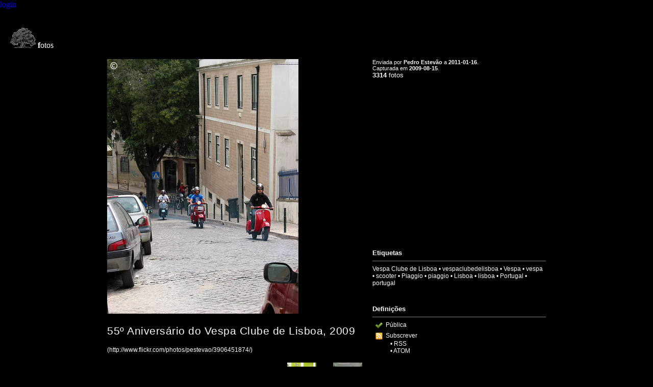

--- FILE ---
content_type: text/html; charset=ISO-8859-1
request_url: https://soeirinho.com/fotos/pestevao/1700/
body_size: 3044
content:
<html>
	<head>
		<meta property="fb:app_id" content="194489723913477" />
		<meta name="google-site-verification" content="qn6RRSCHAqWjAup7RxbgZEbQsQUOHeGcql-YUIraLDY" />

		<meta http-equiv="Content-Type" content="text/html; charset=iso-8859-1" />
		<meta http-equiv="X-UA-Compatible" content="IE=Edge" />

		<meta http-equiv="imagetoolbar" content="no" />
		<meta name="title" content="55º Aniversário do Vespa Clube de Lisboa, 2009 por Pedro Estevão" />
		<meta name="description" content="(http://www.flickr.com/photos/pestevao/3906451874/)" />
		<meta name="keywords" content="Vespa Clube de Lisboa, vespaclubedelisboa, Vespa, vespa, scooter, Piaggio, piaggio, Lisboa, lisboa, Portugal, portugal" />
		<meta name="medium" content="image" />

		<meta property="og:title" content="55º Aniversário do Vespa Clube de Lisboa, 2009 por Pedro Estevão" />
		<meta property="og:url" content="http://soeirinho.com/fotos/pestevao/1700/" />
		<meta property="og:type" content="article" />
		<meta property="og:description" content="(http://www.flickr.com/photos/pestevao/3906451874/)" />
		<meta property="og:image" content="http://i3.soeirinho.com/2011/01/16/e083d0ff5f54091f372bcc3b2109fdd8/1/sm.jpg" />
		<meta property="og:site_name" content="Soeirinho.com" />

		<link rel="image_src" href="https://i2.soeirinho.com/2011/01/16/e083d0ff5f54091f372bcc3b2109fdd8/1/sm.jpg" />
		<link rel="alternate" type="application/atom+xml" title="Pedro Estevão Atom feed" href="https://soeirinho.com/fotos/pestevao/atom/" />
		<link rel="alternate" type="application/rss+xml" title="Pedro Estevão RSS feed" href="https://soeirinho.com/fotos/pestevao/rss/" />

		<title>55º Aniversário do Vespa Clube de Lisboa, 2009 por Pedro Estevão | Soeirinho.com</title>

		<link href="/css/main.css" rel="stylesheet" type="text/css" />
		<link href="/fotos/css/fotos.css" rel="stylesheet" type="text/css" />
		<script src="/js/jquery.min.js" type="53bdc11b012e61c7847888ed-text/javascript" charset="iso8859-1"></script>
		<script type="53bdc11b012e61c7847888ed-text/javascript" charset="iso8859-1">
		// <![CDATA[
		$(document).ready(function() {
			$.get('/fotos/pestevao/ajax/list/foto/1700/FOTOS/5/1665/', function(data) {
				$('.listagem-fotos').html(data);
			});
			$(".listagem-fotos").bind('mousedown', function () {
				if ( $(".listagem-fotos td.anterior").one('ready mouseup', function () {
					$.get('/fotos/pestevao/ajax/list/foto/1700/FOTOS/5/'+$(".listagem-fotos td.anterior").attr('href')+'/', function(data) {
						$('.listagem-fotos').html(data);
					});
				}));
				if ( $(".listagem-fotos td.seguinte").one('ready mouseup', function () {
					$.get('/fotos/pestevao/ajax/list/foto/1700/FOTOS/5/'+$(".listagem-fotos td.seguinte").attr('href')+'/', function(data) {
						$('.listagem-fotos').html(data);
					});
				}));
			});
		});
		// ]]>
		</script>

		<script src="https://apis.google.com/js/plusone.js" type="53bdc11b012e61c7847888ed-text/javascript"></script>
		<script src="//www.google.com/recaptcha/api.js?render=6LeiLQAdAAAAAL-0yCHt3151XR9qTxwZKDzbMFSl" type="53bdc11b012e61c7847888ed-text/javascript"></script>
		<script async src="//www.googletagmanager.com/gtag/js?id=G-D3FEV94STH" type="53bdc11b012e61c7847888ed-text/javascript"></script>
		<script type="53bdc11b012e61c7847888ed-text/javascript">
			window.dataLayer = window.dataLayer || [];
			function gtag(){dataLayer.push(arguments);}
			gtag('js', new Date());
			gtag('config', 'G-D3FEV94STH');
		</script>

	</head>
	<body>
		<a href="/" target="_top">login</a>
		<br />
		<br />
		<br />
		&nbsp;&nbsp;&nbsp;&nbsp;&nbsp;<img src="/fotos/i/logo.png" valign="absmiddle" border="0"> <font color="white"><b>f</b>otos</font>
		<br />
		<br />

		<table width="860" border="0" align="center" cellpadding="0" cellspacing="0">
			<tr>
				<td width="510" valign="top">
					<div id="foto-imagem">
						<img src="//i1.soeirinho.com/2011/01/16/e083d0ff5f54091f372bcc3b2109fdd8/1/md.jpg" border="0" />
					</div>
					<div id="foto-titulo">
						<span class="titulo foto">
							55º Aniversário do Vespa Clube de Lisboa, 2009
						</span>
					</div>
					<div id="foto-legenda">
						<span class="legenda">
							(http://www.flickr.com/photos/pestevao/3906451874/)
						</span>
					</div>
					<br />
					<table cellspacing="0" cellpadding="0" width="505">
						<tr>
							<td>
								<table cellspacing="0" cellpadding="0">
									<tr>
										<td>
											<iframe src="https://www.facebook.com/plugins/like.php?href=http%3A%2F%2Fsoeirinho.com%2Ffotos%2Fpestevao%2F1700%2F&amp;send=true&amp;layout=button_count&amp;show_faces=false&amp;width=450&amp;action=like&amp;colorscheme=light&amp;height=21" scrolling="no" frameborder="0" style="border:none; overflow:hidden; width:251px; height:21px;" allowTransparency="true"></iframe>
										</td>
									</tr>
									<tr>
										<td height="5"></td>
									</tr>
									<tr>
										<td>
											<div class="g-plusone" data-size="medium" data-count="true" href="http%3A%2F%2Fsoeirinho.com%2Ffotos%2Fpestevao%2F1700%2F"></div>
										</td>
									</tr>
									<tr>
										<td height="5"></td>
									</tr>
									<tr>
										<td>
											<a href="https://twitter.com/share" class="twitter-share-button" data-url="http://soeirinho.com/fotos/pestevao/1700/" data-text="55º Aniversário do Vespa Clube de Lisboa, 2009 por Pedro Estevão" data-count="horizontal">Tweet</a>
											<script type="53bdc11b012e61c7847888ed-text/javascript" src="https://platform.twitter.com/widgets.js"></script>
										</td>
									</tr>						
								</table>
							</td>
							<td>
								<table width="155" cellspacing="0" cellpadding="0" align="right">
									<tr>
										<td align="center">
											<a href="/fotos/pestevao/1699/" target="_top"><img src="//i2.soeirinho.com/2011/01/16/0db3291dea51dc9e004df59196077e2d/1/sq.jpg" width="57" border="0" alt="55º Aniversário do Vespa Clube de Lisboa, 2009" title="55º Aniversário do Vespa Clube de Lisboa, 2009" /></a>
											<br />
											<a href="/fotos/pestevao/1699/" class="pagina" target="_top">««« Anterior</a>
										</td>
										<td width="25"></td>
										<td align="center">
											<a href="/fotos/pestevao/1701/" target="_top"><img src="//i2.soeirinho.com/2011/01/16/c0affbe20d2d218676b7e095457dce08/1/sq.jpg" width="57" border="0" alt="Itália, non sense" title="Itália, non sense" /></a>
											<br />
											<a href="/fotos/pestevao/1701/" class="pagina" target="_top">Seguinte »»»</a>
										</td>
									</tr>
								</table>
							</td>
						</tr>
					</table>
					<br />
				</td>
				<td width="10"><img src="/i/px.gif" width="10" height="1" border="0" /></td>
				<td width="340" valign="top">
					<div id="foto-datas">
						Enviada por <a href="/fotos/pestevao/" target="_top" alt="ver as fotos de Pedro Estevão" title="ver as fotos de Pedro Estevão"><span class="bold">Pedro Estevão</span></a> a <a href="/fotos/pestevao/arquivo/envio/2011/01/16/" target="_top"><span class="bold">2011-01-16</span></a>.
						<br />
						Capturada em <a href="/fotos/pestevao/arquivo/captura/2009/08/15/" target="_top"><span class="bold">2009-08-15</span></a>.
					</div>
					<br />
					<span class="txt_f9_px13"><span class="bold">3314</span> fotos</span>
					<br />
					<!--<br />
					<div class="listagem-fotos"></div>-->
					<br />
					<div align="center">
						<script type="53bdc11b012e61c7847888ed-text/javascript"><!--
google_ad_client = "ca-pub-1999059001774958";
google_ad_slot = "1743851441";
google_ad_width = 336;
google_ad_height = 280;
//-->
</script>
<script type="53bdc11b012e61c7847888ed-text/javascript" src="https://pagead2.googlesyndication.com/pagead/show_ads.js">
</script>
					</div>
					<br />
					<br />
					<span class="txt_f9_px13 bold">
						Etiquetas
					</span>
					<hr style="background-color: #808080;" />
					<div id="foto-etiquetas">
						<span class="etiquetas" style="width: 340px;"><a href ="/fotos/pestevao/pesquisa/etiquetas/Vespa+Clube+de+Lisboa/">Vespa Clube de Lisboa</a> &#8226; <a href ="/fotos/pestevao/pesquisa/etiquetas/vespaclubedelisboa/">vespaclubedelisboa</a> &#8226; <a href ="/fotos/pestevao/pesquisa/etiquetas/Vespa/">Vespa</a> &#8226; <a href ="/fotos/pestevao/pesquisa/etiquetas/vespa/">vespa</a> &#8226; <a href ="/fotos/pestevao/pesquisa/etiquetas/scooter/">scooter</a> &#8226; <a href ="/fotos/pestevao/pesquisa/etiquetas/Piaggio/">Piaggio</a> &#8226; <a href ="/fotos/pestevao/pesquisa/etiquetas/piaggio/">piaggio</a> &#8226; <a href ="/fotos/pestevao/pesquisa/etiquetas/Lisboa/">Lisboa</a> &#8226; <a href ="/fotos/pestevao/pesquisa/etiquetas/lisboa/">lisboa</a> &#8226; <a href ="/fotos/pestevao/pesquisa/etiquetas/Portugal/">Portugal</a> &#8226; <a href ="/fotos/pestevao/pesquisa/etiquetas/portugal/">portugal</a></span>
					</div>
					<br />
					<br />
					<span class="txt_f9_px13 bold">
						Definições
					</span>
					<hr style="background-color: #808080;" />
					<div id="foto-definicoes">
						<span class="txt_f9_px12">
							<span id="ico-public"></span>Pública
							<div class="sp05h"></div>
							<span id="ico-rss"></span>Subscrever
							<table width="97%" cellspacing="0" cellpadding="0" align="rigth">
								<tr>
									<td width="35"></td>
									<td class="txt_f9_px12">
										&#8226; <a href="/fotos/pestevao/rss/" class="txt_f9_px12" target="_blank">RSS</a>
									</td>
								</tr>
								<tr>
									<td width="35"></td>
									<td class="txt_f9_px12">
										&#8226; <a href="/fotos/pestevao/atom/" class="txt_f9_px12" target="_blank">ATOM</a>
									</td>
								</tr>
							</table>
							<div class="sp05h"></div>
							<!--bla bla bla-->
						</span>
					</div>
				</td>
			</tr>
		</table>
		<script language="javascript" src="/fotos/js/estatisticas.js.v2" type="53bdc11b012e61c7847888ed-text/javascript"></script>
		<br />
		<script type="53bdc11b012e61c7847888ed-text/javascript">
			var _paq = _paq || [];
			_paq.push(["setDocumentTitle", document.domain + "/" + document.title]);
			_paq.push(["setCookieDomain", "*.soeirinho.com"]);
			_paq.push(['trackPageView']);
			_paq.push(['enableLinkTracking']);
			(function() {
				var u="//analytics.soeirinho.com/";
				_paq.push(['setTrackerUrl', u+'piwik.php']);
				_paq.push(['setSiteId', 2]);
				var d=document, g=d.createElement('script'), s=d.getElementsByTagName('script')[0];
				g.type='text/javascript'; g.async=true; g.defer=true; g.src=u+'piwik.js'; s.parentNode.insertBefore(g,s);
			})();
		</script>
		<noscript><img src="//analytics.soeirinho.com/piwik.php?idsite=2" style="border:0;" alt="" /></noscript>
	<script src="/cdn-cgi/scripts/7d0fa10a/cloudflare-static/rocket-loader.min.js" data-cf-settings="53bdc11b012e61c7847888ed-|49" defer></script><script defer src="https://static.cloudflareinsights.com/beacon.min.js/vcd15cbe7772f49c399c6a5babf22c1241717689176015" integrity="sha512-ZpsOmlRQV6y907TI0dKBHq9Md29nnaEIPlkf84rnaERnq6zvWvPUqr2ft8M1aS28oN72PdrCzSjY4U6VaAw1EQ==" data-cf-beacon='{"version":"2024.11.0","token":"eb31026d19c54192ac54b4039dad1b75","r":1,"server_timing":{"name":{"cfCacheStatus":true,"cfEdge":true,"cfExtPri":true,"cfL4":true,"cfOrigin":true,"cfSpeedBrain":true},"location_startswith":null}}' crossorigin="anonymous"></script>
</body>
</html>

--- FILE ---
content_type: text/html; charset=utf-8
request_url: https://accounts.google.com/o/oauth2/postmessageRelay?parent=https%3A%2F%2Fsoeirinho.com&jsh=m%3B%2F_%2Fscs%2Fabc-static%2F_%2Fjs%2Fk%3Dgapi.lb.en.2kN9-TZiXrM.O%2Fd%3D1%2Frs%3DAHpOoo_B4hu0FeWRuWHfxnZ3V0WubwN7Qw%2Fm%3D__features__
body_size: 163
content:
<!DOCTYPE html><html><head><title></title><meta http-equiv="content-type" content="text/html; charset=utf-8"><meta http-equiv="X-UA-Compatible" content="IE=edge"><meta name="viewport" content="width=device-width, initial-scale=1, minimum-scale=1, maximum-scale=1, user-scalable=0"><script src='https://ssl.gstatic.com/accounts/o/2580342461-postmessagerelay.js' nonce="Ab7kQpQ878hYEz5PHB9VSw"></script></head><body><script type="text/javascript" src="https://apis.google.com/js/rpc:shindig_random.js?onload=init" nonce="Ab7kQpQ878hYEz5PHB9VSw"></script></body></html>

--- FILE ---
content_type: text/html; charset=utf-8
request_url: https://www.google.com/recaptcha/api2/anchor?ar=1&k=6LeiLQAdAAAAAL-0yCHt3151XR9qTxwZKDzbMFSl&co=aHR0cHM6Ly9zb2VpcmluaG8uY29tOjQ0Mw..&hl=en&v=PoyoqOPhxBO7pBk68S4YbpHZ&size=invisible&anchor-ms=20000&execute-ms=30000&cb=es00qh734n4b
body_size: 48687
content:
<!DOCTYPE HTML><html dir="ltr" lang="en"><head><meta http-equiv="Content-Type" content="text/html; charset=UTF-8">
<meta http-equiv="X-UA-Compatible" content="IE=edge">
<title>reCAPTCHA</title>
<style type="text/css">
/* cyrillic-ext */
@font-face {
  font-family: 'Roboto';
  font-style: normal;
  font-weight: 400;
  font-stretch: 100%;
  src: url(//fonts.gstatic.com/s/roboto/v48/KFO7CnqEu92Fr1ME7kSn66aGLdTylUAMa3GUBHMdazTgWw.woff2) format('woff2');
  unicode-range: U+0460-052F, U+1C80-1C8A, U+20B4, U+2DE0-2DFF, U+A640-A69F, U+FE2E-FE2F;
}
/* cyrillic */
@font-face {
  font-family: 'Roboto';
  font-style: normal;
  font-weight: 400;
  font-stretch: 100%;
  src: url(//fonts.gstatic.com/s/roboto/v48/KFO7CnqEu92Fr1ME7kSn66aGLdTylUAMa3iUBHMdazTgWw.woff2) format('woff2');
  unicode-range: U+0301, U+0400-045F, U+0490-0491, U+04B0-04B1, U+2116;
}
/* greek-ext */
@font-face {
  font-family: 'Roboto';
  font-style: normal;
  font-weight: 400;
  font-stretch: 100%;
  src: url(//fonts.gstatic.com/s/roboto/v48/KFO7CnqEu92Fr1ME7kSn66aGLdTylUAMa3CUBHMdazTgWw.woff2) format('woff2');
  unicode-range: U+1F00-1FFF;
}
/* greek */
@font-face {
  font-family: 'Roboto';
  font-style: normal;
  font-weight: 400;
  font-stretch: 100%;
  src: url(//fonts.gstatic.com/s/roboto/v48/KFO7CnqEu92Fr1ME7kSn66aGLdTylUAMa3-UBHMdazTgWw.woff2) format('woff2');
  unicode-range: U+0370-0377, U+037A-037F, U+0384-038A, U+038C, U+038E-03A1, U+03A3-03FF;
}
/* math */
@font-face {
  font-family: 'Roboto';
  font-style: normal;
  font-weight: 400;
  font-stretch: 100%;
  src: url(//fonts.gstatic.com/s/roboto/v48/KFO7CnqEu92Fr1ME7kSn66aGLdTylUAMawCUBHMdazTgWw.woff2) format('woff2');
  unicode-range: U+0302-0303, U+0305, U+0307-0308, U+0310, U+0312, U+0315, U+031A, U+0326-0327, U+032C, U+032F-0330, U+0332-0333, U+0338, U+033A, U+0346, U+034D, U+0391-03A1, U+03A3-03A9, U+03B1-03C9, U+03D1, U+03D5-03D6, U+03F0-03F1, U+03F4-03F5, U+2016-2017, U+2034-2038, U+203C, U+2040, U+2043, U+2047, U+2050, U+2057, U+205F, U+2070-2071, U+2074-208E, U+2090-209C, U+20D0-20DC, U+20E1, U+20E5-20EF, U+2100-2112, U+2114-2115, U+2117-2121, U+2123-214F, U+2190, U+2192, U+2194-21AE, U+21B0-21E5, U+21F1-21F2, U+21F4-2211, U+2213-2214, U+2216-22FF, U+2308-230B, U+2310, U+2319, U+231C-2321, U+2336-237A, U+237C, U+2395, U+239B-23B7, U+23D0, U+23DC-23E1, U+2474-2475, U+25AF, U+25B3, U+25B7, U+25BD, U+25C1, U+25CA, U+25CC, U+25FB, U+266D-266F, U+27C0-27FF, U+2900-2AFF, U+2B0E-2B11, U+2B30-2B4C, U+2BFE, U+3030, U+FF5B, U+FF5D, U+1D400-1D7FF, U+1EE00-1EEFF;
}
/* symbols */
@font-face {
  font-family: 'Roboto';
  font-style: normal;
  font-weight: 400;
  font-stretch: 100%;
  src: url(//fonts.gstatic.com/s/roboto/v48/KFO7CnqEu92Fr1ME7kSn66aGLdTylUAMaxKUBHMdazTgWw.woff2) format('woff2');
  unicode-range: U+0001-000C, U+000E-001F, U+007F-009F, U+20DD-20E0, U+20E2-20E4, U+2150-218F, U+2190, U+2192, U+2194-2199, U+21AF, U+21E6-21F0, U+21F3, U+2218-2219, U+2299, U+22C4-22C6, U+2300-243F, U+2440-244A, U+2460-24FF, U+25A0-27BF, U+2800-28FF, U+2921-2922, U+2981, U+29BF, U+29EB, U+2B00-2BFF, U+4DC0-4DFF, U+FFF9-FFFB, U+10140-1018E, U+10190-1019C, U+101A0, U+101D0-101FD, U+102E0-102FB, U+10E60-10E7E, U+1D2C0-1D2D3, U+1D2E0-1D37F, U+1F000-1F0FF, U+1F100-1F1AD, U+1F1E6-1F1FF, U+1F30D-1F30F, U+1F315, U+1F31C, U+1F31E, U+1F320-1F32C, U+1F336, U+1F378, U+1F37D, U+1F382, U+1F393-1F39F, U+1F3A7-1F3A8, U+1F3AC-1F3AF, U+1F3C2, U+1F3C4-1F3C6, U+1F3CA-1F3CE, U+1F3D4-1F3E0, U+1F3ED, U+1F3F1-1F3F3, U+1F3F5-1F3F7, U+1F408, U+1F415, U+1F41F, U+1F426, U+1F43F, U+1F441-1F442, U+1F444, U+1F446-1F449, U+1F44C-1F44E, U+1F453, U+1F46A, U+1F47D, U+1F4A3, U+1F4B0, U+1F4B3, U+1F4B9, U+1F4BB, U+1F4BF, U+1F4C8-1F4CB, U+1F4D6, U+1F4DA, U+1F4DF, U+1F4E3-1F4E6, U+1F4EA-1F4ED, U+1F4F7, U+1F4F9-1F4FB, U+1F4FD-1F4FE, U+1F503, U+1F507-1F50B, U+1F50D, U+1F512-1F513, U+1F53E-1F54A, U+1F54F-1F5FA, U+1F610, U+1F650-1F67F, U+1F687, U+1F68D, U+1F691, U+1F694, U+1F698, U+1F6AD, U+1F6B2, U+1F6B9-1F6BA, U+1F6BC, U+1F6C6-1F6CF, U+1F6D3-1F6D7, U+1F6E0-1F6EA, U+1F6F0-1F6F3, U+1F6F7-1F6FC, U+1F700-1F7FF, U+1F800-1F80B, U+1F810-1F847, U+1F850-1F859, U+1F860-1F887, U+1F890-1F8AD, U+1F8B0-1F8BB, U+1F8C0-1F8C1, U+1F900-1F90B, U+1F93B, U+1F946, U+1F984, U+1F996, U+1F9E9, U+1FA00-1FA6F, U+1FA70-1FA7C, U+1FA80-1FA89, U+1FA8F-1FAC6, U+1FACE-1FADC, U+1FADF-1FAE9, U+1FAF0-1FAF8, U+1FB00-1FBFF;
}
/* vietnamese */
@font-face {
  font-family: 'Roboto';
  font-style: normal;
  font-weight: 400;
  font-stretch: 100%;
  src: url(//fonts.gstatic.com/s/roboto/v48/KFO7CnqEu92Fr1ME7kSn66aGLdTylUAMa3OUBHMdazTgWw.woff2) format('woff2');
  unicode-range: U+0102-0103, U+0110-0111, U+0128-0129, U+0168-0169, U+01A0-01A1, U+01AF-01B0, U+0300-0301, U+0303-0304, U+0308-0309, U+0323, U+0329, U+1EA0-1EF9, U+20AB;
}
/* latin-ext */
@font-face {
  font-family: 'Roboto';
  font-style: normal;
  font-weight: 400;
  font-stretch: 100%;
  src: url(//fonts.gstatic.com/s/roboto/v48/KFO7CnqEu92Fr1ME7kSn66aGLdTylUAMa3KUBHMdazTgWw.woff2) format('woff2');
  unicode-range: U+0100-02BA, U+02BD-02C5, U+02C7-02CC, U+02CE-02D7, U+02DD-02FF, U+0304, U+0308, U+0329, U+1D00-1DBF, U+1E00-1E9F, U+1EF2-1EFF, U+2020, U+20A0-20AB, U+20AD-20C0, U+2113, U+2C60-2C7F, U+A720-A7FF;
}
/* latin */
@font-face {
  font-family: 'Roboto';
  font-style: normal;
  font-weight: 400;
  font-stretch: 100%;
  src: url(//fonts.gstatic.com/s/roboto/v48/KFO7CnqEu92Fr1ME7kSn66aGLdTylUAMa3yUBHMdazQ.woff2) format('woff2');
  unicode-range: U+0000-00FF, U+0131, U+0152-0153, U+02BB-02BC, U+02C6, U+02DA, U+02DC, U+0304, U+0308, U+0329, U+2000-206F, U+20AC, U+2122, U+2191, U+2193, U+2212, U+2215, U+FEFF, U+FFFD;
}
/* cyrillic-ext */
@font-face {
  font-family: 'Roboto';
  font-style: normal;
  font-weight: 500;
  font-stretch: 100%;
  src: url(//fonts.gstatic.com/s/roboto/v48/KFO7CnqEu92Fr1ME7kSn66aGLdTylUAMa3GUBHMdazTgWw.woff2) format('woff2');
  unicode-range: U+0460-052F, U+1C80-1C8A, U+20B4, U+2DE0-2DFF, U+A640-A69F, U+FE2E-FE2F;
}
/* cyrillic */
@font-face {
  font-family: 'Roboto';
  font-style: normal;
  font-weight: 500;
  font-stretch: 100%;
  src: url(//fonts.gstatic.com/s/roboto/v48/KFO7CnqEu92Fr1ME7kSn66aGLdTylUAMa3iUBHMdazTgWw.woff2) format('woff2');
  unicode-range: U+0301, U+0400-045F, U+0490-0491, U+04B0-04B1, U+2116;
}
/* greek-ext */
@font-face {
  font-family: 'Roboto';
  font-style: normal;
  font-weight: 500;
  font-stretch: 100%;
  src: url(//fonts.gstatic.com/s/roboto/v48/KFO7CnqEu92Fr1ME7kSn66aGLdTylUAMa3CUBHMdazTgWw.woff2) format('woff2');
  unicode-range: U+1F00-1FFF;
}
/* greek */
@font-face {
  font-family: 'Roboto';
  font-style: normal;
  font-weight: 500;
  font-stretch: 100%;
  src: url(//fonts.gstatic.com/s/roboto/v48/KFO7CnqEu92Fr1ME7kSn66aGLdTylUAMa3-UBHMdazTgWw.woff2) format('woff2');
  unicode-range: U+0370-0377, U+037A-037F, U+0384-038A, U+038C, U+038E-03A1, U+03A3-03FF;
}
/* math */
@font-face {
  font-family: 'Roboto';
  font-style: normal;
  font-weight: 500;
  font-stretch: 100%;
  src: url(//fonts.gstatic.com/s/roboto/v48/KFO7CnqEu92Fr1ME7kSn66aGLdTylUAMawCUBHMdazTgWw.woff2) format('woff2');
  unicode-range: U+0302-0303, U+0305, U+0307-0308, U+0310, U+0312, U+0315, U+031A, U+0326-0327, U+032C, U+032F-0330, U+0332-0333, U+0338, U+033A, U+0346, U+034D, U+0391-03A1, U+03A3-03A9, U+03B1-03C9, U+03D1, U+03D5-03D6, U+03F0-03F1, U+03F4-03F5, U+2016-2017, U+2034-2038, U+203C, U+2040, U+2043, U+2047, U+2050, U+2057, U+205F, U+2070-2071, U+2074-208E, U+2090-209C, U+20D0-20DC, U+20E1, U+20E5-20EF, U+2100-2112, U+2114-2115, U+2117-2121, U+2123-214F, U+2190, U+2192, U+2194-21AE, U+21B0-21E5, U+21F1-21F2, U+21F4-2211, U+2213-2214, U+2216-22FF, U+2308-230B, U+2310, U+2319, U+231C-2321, U+2336-237A, U+237C, U+2395, U+239B-23B7, U+23D0, U+23DC-23E1, U+2474-2475, U+25AF, U+25B3, U+25B7, U+25BD, U+25C1, U+25CA, U+25CC, U+25FB, U+266D-266F, U+27C0-27FF, U+2900-2AFF, U+2B0E-2B11, U+2B30-2B4C, U+2BFE, U+3030, U+FF5B, U+FF5D, U+1D400-1D7FF, U+1EE00-1EEFF;
}
/* symbols */
@font-face {
  font-family: 'Roboto';
  font-style: normal;
  font-weight: 500;
  font-stretch: 100%;
  src: url(//fonts.gstatic.com/s/roboto/v48/KFO7CnqEu92Fr1ME7kSn66aGLdTylUAMaxKUBHMdazTgWw.woff2) format('woff2');
  unicode-range: U+0001-000C, U+000E-001F, U+007F-009F, U+20DD-20E0, U+20E2-20E4, U+2150-218F, U+2190, U+2192, U+2194-2199, U+21AF, U+21E6-21F0, U+21F3, U+2218-2219, U+2299, U+22C4-22C6, U+2300-243F, U+2440-244A, U+2460-24FF, U+25A0-27BF, U+2800-28FF, U+2921-2922, U+2981, U+29BF, U+29EB, U+2B00-2BFF, U+4DC0-4DFF, U+FFF9-FFFB, U+10140-1018E, U+10190-1019C, U+101A0, U+101D0-101FD, U+102E0-102FB, U+10E60-10E7E, U+1D2C0-1D2D3, U+1D2E0-1D37F, U+1F000-1F0FF, U+1F100-1F1AD, U+1F1E6-1F1FF, U+1F30D-1F30F, U+1F315, U+1F31C, U+1F31E, U+1F320-1F32C, U+1F336, U+1F378, U+1F37D, U+1F382, U+1F393-1F39F, U+1F3A7-1F3A8, U+1F3AC-1F3AF, U+1F3C2, U+1F3C4-1F3C6, U+1F3CA-1F3CE, U+1F3D4-1F3E0, U+1F3ED, U+1F3F1-1F3F3, U+1F3F5-1F3F7, U+1F408, U+1F415, U+1F41F, U+1F426, U+1F43F, U+1F441-1F442, U+1F444, U+1F446-1F449, U+1F44C-1F44E, U+1F453, U+1F46A, U+1F47D, U+1F4A3, U+1F4B0, U+1F4B3, U+1F4B9, U+1F4BB, U+1F4BF, U+1F4C8-1F4CB, U+1F4D6, U+1F4DA, U+1F4DF, U+1F4E3-1F4E6, U+1F4EA-1F4ED, U+1F4F7, U+1F4F9-1F4FB, U+1F4FD-1F4FE, U+1F503, U+1F507-1F50B, U+1F50D, U+1F512-1F513, U+1F53E-1F54A, U+1F54F-1F5FA, U+1F610, U+1F650-1F67F, U+1F687, U+1F68D, U+1F691, U+1F694, U+1F698, U+1F6AD, U+1F6B2, U+1F6B9-1F6BA, U+1F6BC, U+1F6C6-1F6CF, U+1F6D3-1F6D7, U+1F6E0-1F6EA, U+1F6F0-1F6F3, U+1F6F7-1F6FC, U+1F700-1F7FF, U+1F800-1F80B, U+1F810-1F847, U+1F850-1F859, U+1F860-1F887, U+1F890-1F8AD, U+1F8B0-1F8BB, U+1F8C0-1F8C1, U+1F900-1F90B, U+1F93B, U+1F946, U+1F984, U+1F996, U+1F9E9, U+1FA00-1FA6F, U+1FA70-1FA7C, U+1FA80-1FA89, U+1FA8F-1FAC6, U+1FACE-1FADC, U+1FADF-1FAE9, U+1FAF0-1FAF8, U+1FB00-1FBFF;
}
/* vietnamese */
@font-face {
  font-family: 'Roboto';
  font-style: normal;
  font-weight: 500;
  font-stretch: 100%;
  src: url(//fonts.gstatic.com/s/roboto/v48/KFO7CnqEu92Fr1ME7kSn66aGLdTylUAMa3OUBHMdazTgWw.woff2) format('woff2');
  unicode-range: U+0102-0103, U+0110-0111, U+0128-0129, U+0168-0169, U+01A0-01A1, U+01AF-01B0, U+0300-0301, U+0303-0304, U+0308-0309, U+0323, U+0329, U+1EA0-1EF9, U+20AB;
}
/* latin-ext */
@font-face {
  font-family: 'Roboto';
  font-style: normal;
  font-weight: 500;
  font-stretch: 100%;
  src: url(//fonts.gstatic.com/s/roboto/v48/KFO7CnqEu92Fr1ME7kSn66aGLdTylUAMa3KUBHMdazTgWw.woff2) format('woff2');
  unicode-range: U+0100-02BA, U+02BD-02C5, U+02C7-02CC, U+02CE-02D7, U+02DD-02FF, U+0304, U+0308, U+0329, U+1D00-1DBF, U+1E00-1E9F, U+1EF2-1EFF, U+2020, U+20A0-20AB, U+20AD-20C0, U+2113, U+2C60-2C7F, U+A720-A7FF;
}
/* latin */
@font-face {
  font-family: 'Roboto';
  font-style: normal;
  font-weight: 500;
  font-stretch: 100%;
  src: url(//fonts.gstatic.com/s/roboto/v48/KFO7CnqEu92Fr1ME7kSn66aGLdTylUAMa3yUBHMdazQ.woff2) format('woff2');
  unicode-range: U+0000-00FF, U+0131, U+0152-0153, U+02BB-02BC, U+02C6, U+02DA, U+02DC, U+0304, U+0308, U+0329, U+2000-206F, U+20AC, U+2122, U+2191, U+2193, U+2212, U+2215, U+FEFF, U+FFFD;
}
/* cyrillic-ext */
@font-face {
  font-family: 'Roboto';
  font-style: normal;
  font-weight: 900;
  font-stretch: 100%;
  src: url(//fonts.gstatic.com/s/roboto/v48/KFO7CnqEu92Fr1ME7kSn66aGLdTylUAMa3GUBHMdazTgWw.woff2) format('woff2');
  unicode-range: U+0460-052F, U+1C80-1C8A, U+20B4, U+2DE0-2DFF, U+A640-A69F, U+FE2E-FE2F;
}
/* cyrillic */
@font-face {
  font-family: 'Roboto';
  font-style: normal;
  font-weight: 900;
  font-stretch: 100%;
  src: url(//fonts.gstatic.com/s/roboto/v48/KFO7CnqEu92Fr1ME7kSn66aGLdTylUAMa3iUBHMdazTgWw.woff2) format('woff2');
  unicode-range: U+0301, U+0400-045F, U+0490-0491, U+04B0-04B1, U+2116;
}
/* greek-ext */
@font-face {
  font-family: 'Roboto';
  font-style: normal;
  font-weight: 900;
  font-stretch: 100%;
  src: url(//fonts.gstatic.com/s/roboto/v48/KFO7CnqEu92Fr1ME7kSn66aGLdTylUAMa3CUBHMdazTgWw.woff2) format('woff2');
  unicode-range: U+1F00-1FFF;
}
/* greek */
@font-face {
  font-family: 'Roboto';
  font-style: normal;
  font-weight: 900;
  font-stretch: 100%;
  src: url(//fonts.gstatic.com/s/roboto/v48/KFO7CnqEu92Fr1ME7kSn66aGLdTylUAMa3-UBHMdazTgWw.woff2) format('woff2');
  unicode-range: U+0370-0377, U+037A-037F, U+0384-038A, U+038C, U+038E-03A1, U+03A3-03FF;
}
/* math */
@font-face {
  font-family: 'Roboto';
  font-style: normal;
  font-weight: 900;
  font-stretch: 100%;
  src: url(//fonts.gstatic.com/s/roboto/v48/KFO7CnqEu92Fr1ME7kSn66aGLdTylUAMawCUBHMdazTgWw.woff2) format('woff2');
  unicode-range: U+0302-0303, U+0305, U+0307-0308, U+0310, U+0312, U+0315, U+031A, U+0326-0327, U+032C, U+032F-0330, U+0332-0333, U+0338, U+033A, U+0346, U+034D, U+0391-03A1, U+03A3-03A9, U+03B1-03C9, U+03D1, U+03D5-03D6, U+03F0-03F1, U+03F4-03F5, U+2016-2017, U+2034-2038, U+203C, U+2040, U+2043, U+2047, U+2050, U+2057, U+205F, U+2070-2071, U+2074-208E, U+2090-209C, U+20D0-20DC, U+20E1, U+20E5-20EF, U+2100-2112, U+2114-2115, U+2117-2121, U+2123-214F, U+2190, U+2192, U+2194-21AE, U+21B0-21E5, U+21F1-21F2, U+21F4-2211, U+2213-2214, U+2216-22FF, U+2308-230B, U+2310, U+2319, U+231C-2321, U+2336-237A, U+237C, U+2395, U+239B-23B7, U+23D0, U+23DC-23E1, U+2474-2475, U+25AF, U+25B3, U+25B7, U+25BD, U+25C1, U+25CA, U+25CC, U+25FB, U+266D-266F, U+27C0-27FF, U+2900-2AFF, U+2B0E-2B11, U+2B30-2B4C, U+2BFE, U+3030, U+FF5B, U+FF5D, U+1D400-1D7FF, U+1EE00-1EEFF;
}
/* symbols */
@font-face {
  font-family: 'Roboto';
  font-style: normal;
  font-weight: 900;
  font-stretch: 100%;
  src: url(//fonts.gstatic.com/s/roboto/v48/KFO7CnqEu92Fr1ME7kSn66aGLdTylUAMaxKUBHMdazTgWw.woff2) format('woff2');
  unicode-range: U+0001-000C, U+000E-001F, U+007F-009F, U+20DD-20E0, U+20E2-20E4, U+2150-218F, U+2190, U+2192, U+2194-2199, U+21AF, U+21E6-21F0, U+21F3, U+2218-2219, U+2299, U+22C4-22C6, U+2300-243F, U+2440-244A, U+2460-24FF, U+25A0-27BF, U+2800-28FF, U+2921-2922, U+2981, U+29BF, U+29EB, U+2B00-2BFF, U+4DC0-4DFF, U+FFF9-FFFB, U+10140-1018E, U+10190-1019C, U+101A0, U+101D0-101FD, U+102E0-102FB, U+10E60-10E7E, U+1D2C0-1D2D3, U+1D2E0-1D37F, U+1F000-1F0FF, U+1F100-1F1AD, U+1F1E6-1F1FF, U+1F30D-1F30F, U+1F315, U+1F31C, U+1F31E, U+1F320-1F32C, U+1F336, U+1F378, U+1F37D, U+1F382, U+1F393-1F39F, U+1F3A7-1F3A8, U+1F3AC-1F3AF, U+1F3C2, U+1F3C4-1F3C6, U+1F3CA-1F3CE, U+1F3D4-1F3E0, U+1F3ED, U+1F3F1-1F3F3, U+1F3F5-1F3F7, U+1F408, U+1F415, U+1F41F, U+1F426, U+1F43F, U+1F441-1F442, U+1F444, U+1F446-1F449, U+1F44C-1F44E, U+1F453, U+1F46A, U+1F47D, U+1F4A3, U+1F4B0, U+1F4B3, U+1F4B9, U+1F4BB, U+1F4BF, U+1F4C8-1F4CB, U+1F4D6, U+1F4DA, U+1F4DF, U+1F4E3-1F4E6, U+1F4EA-1F4ED, U+1F4F7, U+1F4F9-1F4FB, U+1F4FD-1F4FE, U+1F503, U+1F507-1F50B, U+1F50D, U+1F512-1F513, U+1F53E-1F54A, U+1F54F-1F5FA, U+1F610, U+1F650-1F67F, U+1F687, U+1F68D, U+1F691, U+1F694, U+1F698, U+1F6AD, U+1F6B2, U+1F6B9-1F6BA, U+1F6BC, U+1F6C6-1F6CF, U+1F6D3-1F6D7, U+1F6E0-1F6EA, U+1F6F0-1F6F3, U+1F6F7-1F6FC, U+1F700-1F7FF, U+1F800-1F80B, U+1F810-1F847, U+1F850-1F859, U+1F860-1F887, U+1F890-1F8AD, U+1F8B0-1F8BB, U+1F8C0-1F8C1, U+1F900-1F90B, U+1F93B, U+1F946, U+1F984, U+1F996, U+1F9E9, U+1FA00-1FA6F, U+1FA70-1FA7C, U+1FA80-1FA89, U+1FA8F-1FAC6, U+1FACE-1FADC, U+1FADF-1FAE9, U+1FAF0-1FAF8, U+1FB00-1FBFF;
}
/* vietnamese */
@font-face {
  font-family: 'Roboto';
  font-style: normal;
  font-weight: 900;
  font-stretch: 100%;
  src: url(//fonts.gstatic.com/s/roboto/v48/KFO7CnqEu92Fr1ME7kSn66aGLdTylUAMa3OUBHMdazTgWw.woff2) format('woff2');
  unicode-range: U+0102-0103, U+0110-0111, U+0128-0129, U+0168-0169, U+01A0-01A1, U+01AF-01B0, U+0300-0301, U+0303-0304, U+0308-0309, U+0323, U+0329, U+1EA0-1EF9, U+20AB;
}
/* latin-ext */
@font-face {
  font-family: 'Roboto';
  font-style: normal;
  font-weight: 900;
  font-stretch: 100%;
  src: url(//fonts.gstatic.com/s/roboto/v48/KFO7CnqEu92Fr1ME7kSn66aGLdTylUAMa3KUBHMdazTgWw.woff2) format('woff2');
  unicode-range: U+0100-02BA, U+02BD-02C5, U+02C7-02CC, U+02CE-02D7, U+02DD-02FF, U+0304, U+0308, U+0329, U+1D00-1DBF, U+1E00-1E9F, U+1EF2-1EFF, U+2020, U+20A0-20AB, U+20AD-20C0, U+2113, U+2C60-2C7F, U+A720-A7FF;
}
/* latin */
@font-face {
  font-family: 'Roboto';
  font-style: normal;
  font-weight: 900;
  font-stretch: 100%;
  src: url(//fonts.gstatic.com/s/roboto/v48/KFO7CnqEu92Fr1ME7kSn66aGLdTylUAMa3yUBHMdazQ.woff2) format('woff2');
  unicode-range: U+0000-00FF, U+0131, U+0152-0153, U+02BB-02BC, U+02C6, U+02DA, U+02DC, U+0304, U+0308, U+0329, U+2000-206F, U+20AC, U+2122, U+2191, U+2193, U+2212, U+2215, U+FEFF, U+FFFD;
}

</style>
<link rel="stylesheet" type="text/css" href="https://www.gstatic.com/recaptcha/releases/PoyoqOPhxBO7pBk68S4YbpHZ/styles__ltr.css">
<script nonce="lO1QoIJ1aTA50JA9xsUdJA" type="text/javascript">window['__recaptcha_api'] = 'https://www.google.com/recaptcha/api2/';</script>
<script type="text/javascript" src="https://www.gstatic.com/recaptcha/releases/PoyoqOPhxBO7pBk68S4YbpHZ/recaptcha__en.js" nonce="lO1QoIJ1aTA50JA9xsUdJA">
      
    </script></head>
<body><div id="rc-anchor-alert" class="rc-anchor-alert"></div>
<input type="hidden" id="recaptcha-token" value="[base64]">
<script type="text/javascript" nonce="lO1QoIJ1aTA50JA9xsUdJA">
      recaptcha.anchor.Main.init("[\x22ainput\x22,[\x22bgdata\x22,\x22\x22,\[base64]/[base64]/MjU1Ong/[base64]/[base64]/[base64]/[base64]/[base64]/[base64]/[base64]/[base64]/[base64]/[base64]/[base64]/[base64]/[base64]/[base64]/[base64]\\u003d\x22,\[base64]\x22,\x22woLCtGTDj8KnA8OxfcOPW8O1wqvCicKYX8O6wqrCpMOMaMOew6DDgMKLHirDkSXDgGnDlxp3dhUUwoPDrTPCtMOyw4rCr8OlwqVhKsKDwpZ2Dzhvwrdpw5RYwpDDh1Q2wojCixkEJcOnwp7CpMKjcVzCssOGMMOKP8KJKBkfbHPCosKQV8Kcwop/w5/Cig02wqQtw53CkcK0VW1Dei8KwoTDmRvCt0PCmkvDjMO8DcKlw6LDpjzDjsKQYxLDiRRXw7InScKGwrPDgcOJL8OYwr/CqMKzEWXCjlnCqg3CtE3Drhkgw5Q4WcOwfsK0w5QuWMKdwq3CqcKEw7YLAW/[base64]/CiCvDmR46wrM8wrXDsDnClDlJf8Orw7jDin/DoMKUPBnCgy1UwqbDnsOTwqtdwqU4UMOLwpfDnsOWNH9dVSPCji0wwoIBwpRoD8KNw4PDisO8w6MIw4AuQSg8SVjCgcKEMwDDj8OEZcKCXQjCkcKPw4bDi8OEK8OBwrw+UQY3woHDuMOMUFPCv8O0w6PCt8OswpYoMcKSaEkRO0xPDMOeesKzU8OKVgPCuw/DqMOEw6NYSQPDs8Obw5vDsihBWcOwwrlOw6Jzw4kBwrfCq1EWTRvDqlTDo8OMa8OiwolSwrDDuMO6wrTDu8ONAEJAWn/DhEg9wp3Dmy84KcO0IcKxw6XDvsO/[base64]/IMKxwoLClcKpdg7DosKgwojCnBvCrnUnw5DDlg8/w7NWbxTCt8KHwpXDvUnCkWXCrcKAwp1Pw4QEw7YUwpQqwoPDlwoeEMOFScOVw7zCsgBbw7pxwqgfMMOpwpLCuizCl8KQMMOjc8KvwrHDjFnDphhcwpzCucO6w4cPwphWw6nCosOcVB7DjG55AUTChA/CngDCkhlWLjrCpsKAJB5CwpTCiU7DpMOPC8KJAnd7X8O7W8Kaw7HCrm/ChcKnLMOvw7PChMKPw41IF3LCsMKnw4N7w5nDicOhScOcWMK8wqjDuMONwrs3YsODT8K/c8Ovwookw7NEWUhfUz/[base64]/w4UlM8KhUyJHD3/DocK4TyvCn8OSwq1Gwpp1w53ChcOHwrwfaMOJwrwvUQ/Ds8KKw7Q9w54rW8OfwpFRPsKEwpfCk1XDtVrCncO3wrsPUl8Sw4pAVMKBb1EtwrsqAcKxwq3Cjk1NC8KsfcKqZsKnHMOeIS7DiFjDrMKHXMOnA3dew6hLcQjDi8KSwpwISsKWHsKpw7nDvwPCr03Drj5OIMKiFsKlwq/Di3zCuQplbxbDnioFw6lRw4FXw57CmFjDrMO1BwbDusO6woN/NsKbwobDoEDCi8KwwqBSw6EDX8KCLMKBJsO5SsOqBcOzTBHCrUvCgsOmw4HDvCHCrBksw4cJa1fDrcK2w6nDgsO/aXjDth7Dn8KNw7XDgnY3XMKywo5MwoTDnCDDisKIwqcUwqgHdX/DgyIsVybDtcO8TMKnFcKPwrPDrjsmYcK0wokpw6fCjXc4ZMOwwo0/wojDlsKBw7tawpwpPg4Tw6kAMCrCk8KwwoMfw4PDowRiwpInVwNsZ03ChmZOwqHDncK2SMKDOsOIYQHCgsKdw5DDtcKCw5Z9wp1jERnCoCbDqz98wofDu30+NUTDj1kndyIpw5TDvcKhw7Rrw77CpcOxBsO8FMKmBsKqf0twwqrDoiLCvDvDoB/Csm7Do8KhPMOubWshLX9KcsOww4tawohKWsKlwovDkFQ4QxFZw7zCiT8jfxfCkwI8w63CoSYfK8KaWMK9wpPDqlNWwpkQw5bCnMKmwqDCizoxwqdmw69twrrDtRlBwoszWhMewrJvMMOvw5vDg2U/w51hDsO9wofCrsO9wq3CkEJEYlMlNCvCrMKTcx3DtDdZU8OXDcO/[base64]/DixURw4kzw4TDgWw1PztKwrQtKsOoM1FxDcKzdMKdNklIw4vDhsKfwrxeGUbCuBLCgE7DgnVOPAbChQjCosKGZsOewqU1YiYxw6ceAATCpQ1eIgMgKDtrLTg4wpJhw7NAw6IvFsK+J8OOe2nCuyZsHxLCh8OowrvDm8O5wqNaXcOQI27CmlXDomJ/wqpXQcOyfjFKw4cdwofCsMOlw5tNaxNhwoAUGiPDi8O0f2wcbmk+VRNJFGxrwoMpwpHCsDcbw7Ygw7kbwpU4w7Ayw4MawqNpw7/DvhbDhhFyw5jCmVsUKUNHTGJgwqtBMRQLTWnDn8Onw4PDsjvDhTnDiW3Cq1cTVGdTecKXwrzDtmUfOMO8w6VzwpjDjMOlw7V4woZKMMO4Z8KeNBnCocKzw7FNA8Ksw7NPwprCjgjDr8KqIRDClw4pYynCncOlesKuw4wQw4LCk8Oaw4/CmcKaK8OHwoNQwqrCtCvDtMOvwrfDksK9woJjw79bQUwUwr8xA8OALcOXwpgdw5HDrsOUw4M3LwTCgcOyw6HCrxzDtMK7IMKIw7PDgcOfwpfChsKPwqnCnSwfeho0RcKpMjDDjgTDjUIgBwM3bMOQw7PDqMKVRcK1w54/BcK3IsKDwodwwrgTbMOSwpsgwprDv1wsbiBHwq/Cqy/DssOxI17CnMKCwocywr/CtwnDpA4fwpRUAsK/w6t8wpUWcDLCo8Kvw7d0wqPDjHjDmURyCwfDscO5FwMwwq14wrZ4QSrDnB/[base64]/W1IJC8OJDMOIw63DgjTDvcOEwqgtw4V/IxkDw7XCq3cFYcOKw64iwqLCjMKJUEQxw4PDgWxtwqrDmx93JS/CqHLDvMO1eXlUw6bDnsOww6AmwoLDnkzCrTPCqV7DhFwmfg7DksOzwqx3JcK1Sw9ew6tJw4IeworCrSpQHcONw5PDp8Kwwr3Dv8K0O8KzEMOmJsOgScKKQsKYw4/[base64]/[base64]/MMOkw6jDo8KKwplnK2sewo/CssOTQQ9tTgLCgRIjM8OGbsKyAl1JwrvCpw3DosO5KcOlRcKbKMOUS8OOBMOowr9OwrdkJxjDvwsfalfDpwPDmycJwqExIy5AHxEeKi/CnsODc8KVJsOBw5rCuwPCuiHDlMOqwrfDnUpmw6XCrcOHw4wkCsKBRMOhwpjDuhzCkw/[base64]/[base64]/wq/Dhj3Ck8Kpw7YLwrFkwp8mw5DChQATG8KPYml8JMK+w5x4PSUEwpHCqx7CkB1hw4zDlFXDkXPCv0dLw7BmwrvDn20IdVrDgTDCrMK7w407w441HsK3w6jDtH7DvsOxwoplw5DDk8OJw4XCsg3DusKjw54wa8OiMXDCg8O0wpolSlIuw58jYsKswovDvWTCtsOUw7/[base64]/CscKmLWbCo8OuRxAhw61qw4tTwpdmXcKrV8OBCWfCvsO5KcKYdSw7eMO4w7Y0w4NHE8OxZ2AxwpXCukQXLMKQAlXDsEzDgMKPw5XCtWFPQMOFBsK+CCnCmsO/[base64]/wobDr8Kdw7drw5LDpxDCrcKfwqExERNDI0w0wojCr8KceMOAQ8K2AjHCgwfCr8KGw7pXwp4IFsOpShZgwrnCq8KrXisadj/DlMKwFnzDuW9OfMO2G8KAfx4gwoXDicOKwqzDpSgJbMO+w4vCi8Krw6ETwo9Hw6Bqwo/DisONW8O6YMOsw7o0w54xBsKBCGsgw7XCkDMYw47CqDMbw67DmVDChl83w7DCrcOMwq5UOSvDocOLwq8iKMOYW8K/w5UPPsOcbEsncC3DjcKOQMOwAMKqaCd5DMO5LMK0GVNLMyzDocOSw7FIe8OseHkWFGxXw4TCg8K1VkPDvwTDriPDvXXCpsKTwqQ1LMOcwrrClC7ChsOgQxLCowsaSyxsScK/YcKRWiLDlh9Yw6wZPSvDpsOvw7bCjcO/AiQEw5jCr0NnZRLCi8KEwprCgsOCw6XDpsKFw7jDnsO9wp11bXPCksKINX47N8OJw6Y7w47DqMO9w5fDo3fDqsKjwovCvcKEwqBeasKfCkjDksKoJsKJTcOEw6nDtBRKwq1PwrwqBsKaGjnDt8K5w5rCgHzDvsONwrjCpMOVUjgnw6DCsMKKw7LDsXBfw6p/TsKIw4YHIcOQwpRTw6NfHVQBZHjDsjtZIHBPw6BGwpfDs8K2wofDulZMwolpwp8OGn8TwojDqsOGWsOKf8KGdsKpVH0YwpZdw4/DkF/DozjCj3Z6DcOdwrp7J8ONwqh4wo7DukvDqkEdwpTDg8KSw6DCl8OIIcOWwo/DkMKRwpVwJcKUVzB5w7PCncKXwpTCnldUNTklD8KXLGDCg8KoRSHDkMKUw7TDv8K/w6PCrsObR8OVw7/DvsOlMcK2X8KNwq83AkzCknBPccO6w7PDhsKqacOfVcOhw6hgD0fCgRXDnTRZFgx3KhVyPn9VwpAew5oCwqrDl8KxFcKZwovCo0ZAQFYtecOKUQzDhsO0w4/[base64]/CjhpXC8O6Ui7DusOZwo9yTC5IwrMrwqwyA1bDusKNQiZTDzJCwpDCq8OiTTLCjnbCp2MSDsOgbsKfwqEBwpvCnMOsw7nCmMOqw4UsQMOuwrdQL8OZw6/Cqx/CicORwrrChHlNw7DCplXCtynDnMOvfj3Dj2prw4fCvSA8w6/DvcKfw5jDvxHChMKLw4pCwrDCm1LChcKVKho/[base64]/CpcK/w6N6GTvDnMKSw6TDo8O/[base64]/McK+NMKaVg/CnsKKw5U2PE3DnlhYw6LClS1+w7VmaXlVw6kJw7Buw4vCtcOZTMKpTDAvw7gZFcKhw4TCtsOBcjfDr39Nw6Nmw6vCosOkHk/CksO5bFzCs8KNwqzDs8K+w6bDqMObD8OMAkTCjMKVLcKxw5cIfxzDlsOlwqwgfcKEw5nDuRxNZsOGYsKywpHClsKQNwvCrMKsOsKKwrbDjBbCsD/DtMOcMSMbwrvDmsO6SgIXw4lMwoUHAMOrwopiacKWwrvDjxbChEobJcKew4fCjw1Rw73Chg55w6tlw5Axw7QBD0bDnTHDg1jCisONQ8KqF8KCw5/DiMKpwrckw5TDpMOjK8KKw59Tw4EPVBMOfzhhw4/DnsKgAiLCpMObZ8KFIcK5KC3CksOEwprCtU4xeiLDiMKnZsO8wpEqaCHDrUhHwrHDuHLCjl3DmMOIbcOKQhjDuTjCvjXDpcOGw43Dq8OnwpnDqT1swqjCs8KTMMO9wpJ1TcKmL8Oow78DXcKxwolhJMKgw6vDjGooChLDssOjSBAOw6tPw5zDmsOiPcK/[base64]/CiwcMwpI8Gh7DucKcJMO2wrnCiDYPwr4nKRDCji/[base64]/DjsOJeQA6EcKgN1nCtRITw6DDj8KMDcO2w6vDsFTDvivDvzbDiTvCtMOww5PDocKjwoYPwqLDj0PDp8K8JQxTw5IdwpHDkMOBwo/[base64]/Dr8KJOsODT0TCghgmAsOoOQ8tw7fCtcOjCjrDs8KIw4VDTDTCt8K8w7/[base64]/Dqz7Do0TDhcKbw5ByI8OtH8Ksw6ZERlTDgnQbdsO+wpoHwqHDlV3DtkDDrcOzw4zDiUDCtcKbwp/[base64]/ClsOqw4gAw6jCgsKHw7jCpMKGay3DlcKMwqlKBcKcw7zChHcTw4xLPQ4Pw49YwrPDoMOdUgMAw5FWwq/Di8K1C8Kgw60hw4suXsOIwrwswpTCkTpAJkVjwo0WwoTDncKbwr3DrjFYwrEqwpnDumjDiMO/wrAmVMOnSjDCmGEpcmDDvsOzIMK0w7xQX2nCqQsUUsOOwq7CosKFw63CtcKYwqfCjsOWKQjDo8KecsK/wovChhhFFMOow4XChcO5wpzCvEXCucOdHDENbcOFG8KibSFpW8OtHx7DicKDIhA7w4tafVFowpvDmsORw4jDt8KfWiEdw6EpwrYLwofDlRUDw4NdwpvClcKIX8Khw6PDl0PDgsK7Yi0yRMOUwozDg2BFYT3DhSLDli1Nwq7DvMKxVQ/DpkNhUcO/wqjCqRLDv8KYwpZSw7xaKEQNAH5Sw4zCt8KswrJNPGDDvjnDvsO3w7XDnQ/Dm8OzKSjDq8KkZMKERcKtwoHCuAvCpsK0wpvCihnCgcOzw5jDr8OFw54Tw64lSsOpSyfCo8KgwoLCtF/Cv8Obw73DjScdYsK7w4/DnRXCj1rCksKuIxfDuwbCvsOfQSPColVtR8K6w5bCmAIPflDCtMKkwqZLW18Jw5nCiAXDqB9pSEs1w6rCsQlgSD9ybBPCsXIAw5rDshbCjALDjsK9woPDiEw9wqJtd8O/w5fDnsK9wo7DmV0yw79FwpXDosKnHXIjwrLDvsOuwqHCs1/ClMO1e0lmw75AEgkNw7fCnyIAw6UFwo8YRsOmLnwDw6t2O8OHwqkPNMKaw4bDosOFwooSw73CrsOJXMK/w5/DuMOMDcKWTcKQw6kvwpfDmzdyFVbCuRAxRirCkMK6w4rDgsOUwrjCm8OfwqbDv1Qkw5/Dq8KTw53Dkj1NMcOyIS1MdyvDmzHDg3fCs8K/fMO7eBcyEMOBw41BWsORNMOFwo1NE8K/wp7CtsKUwqYkGlI+LC85woXDtVE0WcKjIVXDq8OKVgjDuC7CmMOlw5sgw7vDhMOAwqoYR8Kyw6YDwojCnmXCtcO+wpQ+T8O+SQDDrcOwTAZrwqdyRG7Dk8OLw7XDkcOwwoUBdsK/Cyktw6spwpVxwpzDrl8FFcOUwojDtMO9w4TDg8KXw4vDiTINwr7Cq8OXw7VeKcKZwo1jw7/Dq37Ch8KQwqfChlwdw5ptwqbCjA7CmcKEwoRue8K4wpPCpsO7aS/ClR5nwprCtXNALsOMw4kefF/Cl8KXYnDCnMOAesKvDcOwIMK4B3TCgcOrw5/DjMOrw5bDuB1tw78/w6NMwp8TV8KxwrcxenjCicOZOl7CpR4SfQI+bgnDvMKXwpnCq8O6wrfDs1/DlRNoYhrCrl1fA8K+w7vDlMO4wrDDt8OEB8O2YQnDnsKkwo8Mw4tiLMOCVcOGb8K+wrldM15hQ8K7ccK2woPCoW1uBnjDq8ODPwNYWMKvXMOmAA9cZsKKwrkMw7NjOHLCojE6wo/DvQVwfQFGw6rDn8KcwpALVVPDpMO7w7c8Uwpkw4QLw4hqAMKQbgnCkMOXwoXCsCsKIMO3wod7wqUmfMKSAcOcwpVmDXtDJcKgwrjCnDLCg0gbwpRQw7bChMKww7IwAW/[base64]/DnMORwqsQMMOZwoPDmz08wq03wrjCjsKWw48Ow5EXeFnCiQYZw45/wq/DucOYBT3Co20bIUnCjsOFwqIBw5TCtD3DnMOTw5PCgMKoKUVtw7RIw6U8NcO6RMKWw6TDpMO8wrbCrMOvwrskbBLCnEFmEn58w4tyC8Kbw5txw7NUw5rDg8O3TsOtB2/Cg3LDox/CucOrVGoow7zCksObS2rDtmIewpfCmsO5w7XDpFdIwrNgAHPCo8K9wr5Gwr1cwp4mwqDCrS3DuMOZWj7Dn1AgHDbDhcOXw7jChMKETl1+w7zDhsOswrh8w60/w4p/GDvDoW3DvsKvwqDDrsK8w5A1w7rCu3rCpSkaw6DDgcOXckFmw74zw6jCiUAYdsOZSMORWcOWE8OhwrrDsWbDosOuw73DuHE5H8KaCcOZM1bDkjZRZMKhVcK/w6fDo34aXiDDjMKzwonDjMKgwptNIAbDgFfCsF8FYVFlwoVeJMOYw4PDisKUwrvCtsO3w53CtsKbNcK1w4MMIMKNehY/c0jDvMOAw54Aw5w2wpkuZsO3w5bDkAhNwr8AYnl5wo9Pw71sPcKHSMOuw5PCjcOJw69wwofCosOIwo3DmMOhYA/CpA3DlBgSWhZGWV7CkcKQI8KYZMK0UcO7PcODOsOqCcOowo3DlF4FFcKHaH8uw4DCtSHDlMOpwp3CtB/DjzUrwp8MwqrChBpZwo7CtMOkwq7DoU3DpiTDlWPDhUQSw4rDgVFKGcOwajPDjsK3IMKqw7fDlmgSWsO/C0DCtEzChT0AwpRgw47CpwjDmHDDlQnCpRN6EcOzd8KjfMOpW0fCksKqwqdNw7DDq8OxwqnDpsOIwqnCisOJwqbDnsOow5dNcFFuaELCo8KeDWJ3woRgw7sswpnCvUvCp8O4AkvCrg3Cs3LCk218TSvDly9sdzY/wogkw7gMTiPDusOIwqjDsMO3GzRzw5YABsKFw7IowrRSe8Kbw57CmzI6wplOwqDCoHZgw5F9wpnDqDfDnW/CqsOLwrbCmsKIbMO8wq7Dkmk9wrg/woJswrZMY8O7w79NBRJtCALDh0bCtMObw5zCqR/DgsONFyTDqMOjw6jCicOSw7nCvcKZwq4nwqI/wp5yTDF6w6QzwqEuwqzDjSzCrV5pISUuwoXDlilAw6/DocO7w7fCoQIhBcKBw6Amw5bCj8OwTMOhMjTCsTvCn27CrGEYw51cwrTDrzpcRMKzXcKracKLwqBGZTpJNS7Dq8OEa18CwoHCtmHCvkDCscOTZMOsw6oOwrVGwpAFw6/CizzCjSZ0egAhRHnChgXDhwfDsRtBB8OpwoZtw6fCknLChsKLw7/[base64]/DgsOfw7deIA3DiMKxwo3ColDDkRvDkcKjRG3DjC4vKGzCt8Olw5rCksKvecKGIU1Rw6Ygw7nCvsK1w4/[base64]/X0TDmTZYw6lywp4lBknClW19w6jCksK+wqJxw50HwqXCiWcyWMKYwrApwod4woAudArCpEzDsjtiw4rChcKmwqDCvVc0wrNTAgvDtx3DqsKwXMO5w4DCgRDCt8K3wpsPw6Vcwox3Xw3CuUlxdcOMwrkkFUfDvMK9w5Z3wqgMT8OxaMKYYBFfwo5mw59jw5g/[base64]/CocK6UcOPwp7DhA1Iwr7Dhzsmw6tVwpXCpjgswr7DrcO6w5Z4DcKqfcORADPCjSBVUW0FLMKqTsOiw7FYOF/Dtk/CoyrCpMONwoLDuzwHwojDsn/[base64]/wodkw5bDvW0hDAx+csKqTgdOw6rClWXCncKGw4t3wpnCo8K3w5fCrcK/w5U5w5bChw1ww63DnMO5w7fDocOSwr3DlWIBwoRsw6jClcOKw5XDtXLCkMO4w58aEAQ/NEDDsjUQISPCrUPCqgFVLMOBwqbDpGnDkkZAOMOBw4VFKcObQxvCs8KGw7h8IcO+Ih3CocOiwpTDgcOSwpHCmh/ChksrSQ8tw6PDg8OlE8KzSGhCIcOCw41iw4DCksOowrLDtsKIwrfDksKbJEPCnn4jw6xVw5nDksKHYwLCkCNCw7cuw4XDk8Ojw5vCgkVlwrDCswwEwqRTVH/DgsKHwrjDk8OxDyEWaGtVw7XCjcOmOlfDuhdJw67ChG5fwrfDjsO/[base64]/[base64]/ClcO2wp/DvsOMwp/DhUbCuMKpw5Y0w4I+w4VDOMKyw5nDvnLCkTfDjUBlCMOgEsO1Ayskw44ZK8KbwpoTw4RbSMKZw6skw4tgXcOIw6RzLcOIMcOVwr8Lw6kRbMODwr5ENjNRfWQAw4YUDS/DjlhzwqbDpnvDssKdQxPCs8KvwrPDpcOqwrw3wqFqAhJhEQ1VIsO6wqUVFUsAwp1SXMKGwr7Dl8OESUrDi8K5w7ZALzrClDRswpE/[base64]/CrsK4CcKAwqHCrHRkQcKmDsOQeMK7SMOUw4nCgk3CksKUZ3FKwr01WsORFGw/B8K9K8OLw7XDp8K2wpDDh8OJIcKldwx1w6fCisKyw5ZswqzDvWzCvMOmwprCp0/CshTDs3Itw7/CtWkqw5rCoSLDs0NNwpLDkHnDqsOXU3nCo8O3wrpzd8KvDGAzFMKNw61jw7PDqsKww4jClhsqWcOBw7zDlsK/wqN9wosPW8KEc07DuVHDksKSwpnCl8K7wpN+wrnDoWjCnhrCiMKuw7t2R2xkWFrCiizCtijCh8KcwqjCisOlAcOmMMONwpQOAMKRwq1Ww4h/woZxwrlhecOAw4HClw/[base64]/[base64]/wogowozCjMOaw5ZeUx8mw4MUw4/CqcKgf8OUwq9/ZMKtw69JO8Osw4BWCB/CsWnCgRjCtsK8VMOpw77Dvy5ew4EWw7UewoBbwrdgwoFgw78vwp3CsU/[base64]/DrXPDjUjCp0PDt3TCmRzDmsKVw5MtesKMcXHDimvCucOLQsKODmTDkRnChX/[base64]/wqzDh8O3w6zCixTDs8O/wrBDBcKKNl4xYsOiKHvCiXowcsKgLMK/w6w4DMOmwoHDlykjIgQNw7QYw4rDi8OXwpzDsMKjUwNZEcOUw78nwqTCh1hjWcKnwpbDqMONPQwHJsOAw6MFwojCkMK9ckbDqlvDncKNw6NUwq/[base64]/CkTUBGcKjCGtRwrPCksKdw7/[base64]/Cij92NiDDpsOIGCPCmELDlsK1JHFhHWvCoEHCssKUI0vDh1vDqMKtc8OLw75JwqrDu8O1w5Iiw4zCtVJwwrzChE/CmR7Dt8KJw7Jba3fCksKawoHDnA7DvMO9VsOGw4w8eMO2L0jCv8KswrzDtUfCmWJCwpttPEo5dG04woI8wqfCj2ZyP8K+w5U+X8Ohw7DDjMObw77DqB5owp4ww5Uiw5pAbRrDswUeP8KswrjDhzDDmhVAFUnCpsOKSsOBw4fDsy/ChV93w68uwovClTHDtiPCncO1EcO5wpICIEDCo8K2FsKDMMKlUcOHD8O7EMK6w4HCjllpw712f1AjwrNRwoQHbn4hGMKvHsOvw7TDuMOpKUrCnh1lWQbDrjjCvgXCoMKpbsK1SEnDgAhINcKTwozDicKFw6cLVFh7wos3UR/CqlZBwpBfw7dewqbCj3rDhcOJw53DlEbDgURFwo3Dq8KfesOsHlDDuMKBw6AawrbCqU0iUMKPOsKSwpEaw5ADwrgsGMKcSzsZwpXDo8Kiw4/CqU/DvMKjw6kPw74HXlIvwqETIUtFecK4wpvDvATCg8O2UsOVw5MkwqzDnzcZwr3Cl8Kiw4FdKcKIHsKdwrR3wpPCksKSFMO/cDY4w6YRwrnCocKwBsO6wpHCpcKgwqvCg1VaHsKcwpsEZxIxwoPDrRPDpyTCqMKbTALCmH7CkcK9JDpVOzgre8OEw4JEwrs+LFDDpE5FwpDCiwJsw7bCvjvDjMOtfEZjwoYLWloTw65JbMKhXsKXw7toJsOGPBvCv1x+bh/[base64]/ClcO9F8K0EcKzw4AXYMOEw5/[base64]/wpjCr2fDr8O7OMKlw4LDvsKZT8KDJ8Kow4cUNWYWworCtEXCpsKBbQzDjhDCl30vw6DCrjReO8KCwpPCqn7CjztNw7o8wrTCokrCoEzDq1/Ds8KeEcOQw5BOacONZ1fDuMOswp/[base64]/[base64]/[base64]/Cp0Q5D1NyDsKUdsO7wqfCuycaNwvDi8Kqw5zCmXXDtsK/wp/ClBZ3wpV3WMOIUhl9YsOeL8OFw6DCoi/[base64]/CiTvCnsOIw5bDvsO4WcKSwrIowpjCkMOmwoJMwrXDoTTDgDrDqCg4wprCh0zCnBl1cMKPWcOnw5B/w7jDtMOXfsKeJl9LdMOBw77DrsOmwo3DlcKHw7jDmMOJGcKtFgzChkrClsOWwqrCt8Kmw7bChsKEUMOOwpgBDWw0cwXDsMOPN8OKw69pw7gKwrrChsKTw6oPwoTDrMKzbcOpwoNFw6s7EMOeUyfCpH/CgkZJw6TDv8OjHyLCl3MmNGbCi8KZMcOewq0FwrTDu8OwJClgPMOJIGs2SMO6ZkrDhCZxw6vDsXBgwrzCpRTCmRIwwpY4wqnDlcOWwozCig0OaMOwD8OITgFwAWbDjBbDl8OwwofDm25jw4LCkMOvJsKjJ8KVQsK7wpfDnHnDtMOiwpxcw41Vwr/[base64]/DisOgw5ZTHE/CrsOjwpRSw7fDosOJeHp1GMK6w5JtwoHDqcORDsKxw5HCncK/w59AYl9pwqHCkTfCj8K5wqzCo8K8JcORwrbDrTZPw57Ci1YPwoXCtVoHwq0lwqXDvXsewp0Sw6/[base64]/L8OUCsO9w5vCkGzCkMObVsKuw6sTwoE6JAgaw5Z6wpUuM8OVScOwEmRPwoLDosO6wqXCuMOqN8OPw5XDk8OcRsKTHm/DvyjDsD3CoG/DrMONwp3Di8OZw6fCkCYEEyUzU8KNw63CsRJbwqRAISvDmyfDn8Oew7bCkRDDu1bCrsOYw6fDsMOcw4jDsS95ScK9FcOrQSrDnVjDumrDpcKbdizCuVxsw7lNw7bCmsKdMlZ2wq42w4HCiEDDpwjCpjLDqcK4W1/[base64]/[base64]/DlcO6PsOLPQJbw5zChCE1woxhT8KOBkzDs8KEw7Igwo3CjsKZcMO/w704DcKFAcOXw50Ww4x+w6TCqsKxwoV7wrfCocKLwpzCnsKIC8Oiw7tRVF9KQ8KCRmTCg3HCuTDDj8KbeksNwrZfw7cBw5HCoDBdw4XDvsKkw60BAMOnwq3DgBoqwoZaV17CqT0Yw4wUIBxPenHDoCVDNkRNw6xWw6tNw5/[base64]/[base64]/[base64]/CrMKmw4/CulXDkcKOWg02IXN0wo51wppzV8OmwrnDinkvKBTDrsKKwrhFw6gvd8KCw75tfnjCrCdWwp8PwpPCgGvDujwxw4/Dh3zChTPCicOPw65kGV4Gw5VNb8KhWcKpw4fCiWbClwbClS3DvsOow5bDk8K+acOtF8OTw511wo86O39FR8O/F8OUwrdCJGM9HwsneMKYaFVEAlHDvMKNwr59wpZAFkrDpMOEfMKEDMKrwrnCtsKiTS01w7HCvQwLwphBLcObWMKEwrrDu1/CqcOXKsKUwrdjEBrCpsOWwrtpwpQqwr3DgcO3YcOqZiNNH8K4w6nDpMKgwrA+aMKKw4DCkcK4GQJbcsOtwrwxwoh+YsOtw6Jfw60sYMKXwp4pwrs8PcO/wqBsw63DnBXCrmjCqMKYwrE8wrrDkHvDp0hIEsKWw6lww5vCi8K7w5vChnrCl8KOw6NwWxbCnsKbw7jCrg7DjMKlwpbCmCzCoMKmJ8O3fW5rO0HCgUXCqsKbJcOcPMKGfhJjZShKw7wyw4PCscKUO8OhLMK6w4Z0AhJ9woUGHwnDthJ/REHCsR3CpMKtwp7Dt8OVw4dWbmrCjsKRw7PDh2kPwr0wUMOdwqTCiQnCoBliAcOBw5AFNAU0K8O2cMKzITHDhwXCqRg5wo3Cv397wpfDqgFyw77DhRU7ZRMaClvCkMKJUSJ7X8OXZwodw5YLLxx6X1tSTEgww6zChcO7woDDty/DuSJOw6UIwonCogLCmsOjw70WJAA4JMOlw6fCmkh3w7PCkcKADHvCm8OkA8KuwpcQwofDjGcBQRMTOWXCsWd7SMO9wpAjw45Ywp1uwozCmMOHw5tsSkBJF8KwwpESecKqYcKcBkPDo1Qdw5TClV/Dj8KIV2HDpsOKwoDCqAY4wpTChMK/[base64]/[base64]/Cpg9TFMK6woTCi8Kww5fDrMOlw6DDrcKRw5HCj8KGw6tDw4hpBcKQbcKNwpJIw6LCryFRAmcsAcKrJy1wfcKtM37DpSd6e1Uxw5/CusODw73CrMKLa8O0WsKsfWVOw6V3wqnCoXQFesKifVfDhzDCqMOxOz/DocKTc8OadBIaNMOJAMKMM3DDo3J4wq8sw5EGTcOgwpTDgsKBwqPCj8O3w74/[base64]/[base64]/DhMOlIwgVaMKGw4PClmYYT2lGw7XDvMKpw6MXfTPCnsO1w4nDlsKxwo3CpjQcw7lIw5LDmjTDlMOCem1tG209w4sYesKsw41rI0LDqcKvwq/DqHwdRMKEAsKJw7kcw4ppBMKfNkDDmjY0f8OOw4wAwp0CSVBqwp0eTRfCqhbDv8KRwoZvDsKfKU/Dg8O/[base64]/DoiJLw5/ChHXCgEYpwqogOMOIccOuw78NFC3Ci2wFFcOGIXrCn8OOw5Vlwr4fw5ckwoDCkcKyw53ChXPDo115WcOARnBiX2zDjD1mwobCu1XCj8KKIQd4w4g/J3FNw57CjsOYekrCkRUsV8OvMsK8DMKpccO2wrpewoDCgyo5L2/DlFrDt2LClH5RcsKjw4QfIsORP2UVwpDDusKgAFpKLsOkJsKZwq7CtwPCjkYBFHk5wrPCnU3Dg0DDqFxQXDpgw67CuU/DkMKew7p3w4haT14pwqw4NzpCCcOPw5Ubw70fw7EHwovDocKXworDpRnDvQHDhcKLaB1cfWPChMO4wr/CrELDlzZQXArCjMOqSsOYwrVxHcKxw7TDoMOlGMK2f8OSwokow5gdwqNCwqPCt0DChVQyZMK5w5pkw5AaLnJrwqY+w7vDgMO/wrDDhFk5P8KKw7nCuzJUwqrDscKtcMO0d33CgQ3DlivDrMKpb0bDpsOcXsObw4xpeCAVNyLDj8OEfDDDuFkWGC54B1zCtWPDk8O/AcOxBMKDT3XDnmbClDXDinpbwrgBbMOkYcKIwpfCvkdNSVzDpcKAFzJ8w6hLw7k/[base64]/Cm8K+bMKkwqFFwrHDuwjDpg51LwNMC3jCscOzEkTDrsKaBsOVBWJAZcKzw5oyZcOQw6UbwqHCvCDDmsKvS0DCjhrDgFbDp8O3w6B/YsKFwoPDtcOCO8Oyw7zDucOowpdnwqHDuMOKOhsSw6DDjmYUSFTCmcOZGcOaMiMWf8OXHMKedwc7wpQmNwfCvhLDnkLCn8OeMcOuLsOPw6pqXF5ow5d3McOvby8YVjzCr8K2w7Q1OTRWwrtrwrvDgCHDhsOxw4TDpm46JVMDU3BRw6RWwrZHw6c/HcOLXsOML8Kqd0tbbh/DqSMCIcOhHk4ywpLDtBBOwrHCl0PCqVzChMKUwrnDuMKWCcKSScOsEW3DkC/CnsOBwrDCiMKZfRTDvsOpXsKmw5vDiwXDj8OmfMKbCRdrZAhmEMKhw6/DqQ/CgcOQUcOlw7zCvkfDr8O+w49mwrsPw7tKMcKfIn/DmcKHw7vDksOdw6Y2wqotPSfDtGUhFcKUw57DqmTCn8Odf8O5NMKqw6kgwr7DhFrDmkZoEMKoQcO2U0h0GsOsfsO9wr4aGcORRSfDrMOAw5XCocKbNn/DmmxTE8KFNkrDmMKTw4cEw5R4Iz0eWMK7I8Ksw6DCpMOKw5rCpcO0w5fDkXHDpcK6wqFhHj3CmWLCkMK7fsOqw6DDl1pkwrrDrnIpw6/DvFrDhBA6Z8OPwqcsw4xVw7DCl8O0w6TCu19aXQvDtcO9bEwRJsKJw41mTG/Cq8KcwqbDtwEWw5sMfBotw5glw5TCn8KiwolfwrLDkMOhwolFwq0WwrZxFE/DtydeMARhw6kiW0FzDMKuworDoQ5zcnI4wrbCmMOfKAQJKFkcwqzDqcKDw67CocOdwq4Gw4/[base64]/DgSjDsmVaKTTDhMKPwrB7U3fCiFrDjm/DlsK7MsOjTcOVw5h5AsOGYsKDw7oqw7zDjBF2wpICAsO/w4DDkcOHYMOneMOoVBvCpcKIXsOUw6JJw65/JUsOccK+wq3CpX3DtGLCjxbDksO+wrEswq9ywqPCsnxoPnNVw79EXzjCtycZQB7CnhDCi2ltJUUIPH3CkMOUAMKcV8OLw4PCnj7DpsOdNMOUw6FtVcO+R03CksKbIWlPasOGKmfDu8O8ejTChcOmw4HClMOcWMO/bMKFfQNDGjbDp8KoORrCmMKdw4rCrMONcj7CiRYTA8KtPEHCucO1w6cpL8KJw6Y8DMKGPcK9w4bDocKYwoTCq8O4w4x0fsOcwp4/Ki8mwqfCpMODJTJoXDZEwpUswqtqTMKoe8K3w5F6KMK3wqw0w4tgwojCpz8jw5t+woc/[base64]/wo3CpsOHw7PDmMKiQMK2KDXCusKsfykDcsO0cWfDpsK3ZMKIOzpTVcODPSRWwqHDpWl7Z8KZwqNxw6XCusKgw7vCucKow5bCsxTCqlvClMKvGCgZdS0swovDiXfDlUXDtyrCr8Kxw6g3wochwpJPX25YYR7CtXgWwq0LwppNw5fDgTLDsC/DssKqP1RSwqLDscOFw6nCszzCtMK9C8Olw51fwp8uAWtQXMOuwrHDq8OZwqrDmMKOfMO6M07ChwAEwpvCsMODacKjwoltw5oEBsKXwoFMTXbCrsOCw7FPUsKSPD/Co8OxciM2RnsaRVXCl2B9A2PDt8KdVBB0Y8OiacKsw6XChmfDusOSw6Egw5nCmAnCjsKvD2bCjsOAXMK3CHrDiUTDkk9hwr5Nw5RbwrPCimbDnMK/R0rCtsOlOHbDozXDuR89w5zDrC89wqcJw6fChk8Gwr8jZsKBWMKWwojDuGcEwrnCqMKcfcKow4BowqNlwpHCqnhQMQPDpHfCtMKwwrvChGbDmikGeVx4GcOowooxwqHDm8KHw6jDp1PClVQBw45BaMKfwqDDpcKuw5zCjAgxwoB/EsKUwo/Cu8K3d1ovwoBxIcOOR8Omw6oYVmPDkHpDwqjCtcKWYChTbGDDjsKYKcKIw5TDpsKhGMOCw7QUNMK3WAzDjAfDq8KRCsK1woHCoMOXw49NRiIcwrtPczTDhMOMw61/fjLDrA7CucKkwoBgawMEw5HCnlslwo8nHgDDjMKPw6vCo2hTw4VbwoXCrhXDkwMkw5LDrzfDm8Kyw78ZbsKWwpDDn2jCrG/[base64]/DgMOzwpHCpMOYOlcKTsKAw70JwqrCk1wfQj1NwrYewokDK0NvdsObw5t0WVnConDDrC9fwqjCj8Kpwr4bwqvDjwQTwpnCucKzf8KtTHl/[base64]/DgMKAOcOnUMOBwpMFwq/CmhxQw4fCgcKYQsOjDC7DksK6wpleVwrCjsKOHXdlwoBMacOcw7kGwpPCpy3Ct1fCnDvDosK1JMK5wpPCswPDmMOWw6/DrHp7bMOFEMKjw57DhhXDi8KiI8K1w4LCjsO/[base64]/\x22],null,[\x22conf\x22,null,\x226LeiLQAdAAAAAL-0yCHt3151XR9qTxwZKDzbMFSl\x22,0,null,null,null,0,[21,125,63,73,95,87,41,43,42,83,102,105,109,121],[1017145,304],0,null,null,null,null,0,null,0,null,700,1,null,0,\[base64]/76lBhnEnQkZtZDzAxnOyhAZ\x22,0,0,null,null,1,null,0,1,null,null,null,0],\x22https://soeirinho.com:443\x22,null,[3,1,1],null,null,null,1,3600,[\x22https://www.google.com/intl/en/policies/privacy/\x22,\x22https://www.google.com/intl/en/policies/terms/\x22],\x224TSUiGexRiv7JV2Dj+FCOtK0lr2Zbh+Skl8KeBF1aUI\\u003d\x22,1,0,null,1,1768914462417,0,0,[86,34,33,49,235],null,[108,164,104,17,112],\x22RC-RP6In7bMVAG1kQ\x22,null,null,null,null,null,\x220dAFcWeA6fwKXSIXuNYEd6b_NWk5faJI94dcpoyoA6Z93SGZgD83U2xsWw_XHz3R3Z14HQ3H06Rp-3kmCoGml0tHeH31SdRpV_tA\x22,1768997262315]");
    </script></body></html>

--- FILE ---
content_type: text/html; charset=ISO-8859-1
request_url: https://soeirinho.com/fotos/pestevao/ajax/stats/insert/?602
body_size: -343
content:
Field 'ID' doesn't have a default value

--- FILE ---
content_type: text/html; charset=utf-8
request_url: https://www.google.com/recaptcha/api2/aframe
body_size: -247
content:
<!DOCTYPE HTML><html><head><meta http-equiv="content-type" content="text/html; charset=UTF-8"></head><body><script nonce="Ta34kwnXin7n_9z0Xtj6HQ">/** Anti-fraud and anti-abuse applications only. See google.com/recaptcha */ try{var clients={'sodar':'https://pagead2.googlesyndication.com/pagead/sodar?'};window.addEventListener("message",function(a){try{if(a.source===window.parent){var b=JSON.parse(a.data);var c=clients[b['id']];if(c){var d=document.createElement('img');d.src=c+b['params']+'&rc='+(localStorage.getItem("rc::a")?sessionStorage.getItem("rc::b"):"");window.document.body.appendChild(d);sessionStorage.setItem("rc::e",parseInt(sessionStorage.getItem("rc::e")||0)+1);localStorage.setItem("rc::h",'1768910865049');}}}catch(b){}});window.parent.postMessage("_grecaptcha_ready", "*");}catch(b){}</script></body></html>

--- FILE ---
content_type: text/css
request_url: https://soeirinho.com/css/main.css
body_size: 284
content:
a:link {
	text-decoration: none;
}
.bold {
	font-weight: bold;
	color: inherit;
}
.spr-w5 {
	CLEAR: both;
	FONT-SIZE: 0px;
	WIDTH: 5px;
	HEIGHT: 5px
	LINE-HEIGHT: 0;
}
.spr-w10 {
	CLEAR: both;
	FONT-SIZE: 0px;
	WIDTH: 10px;
	HEIGHT: 10px;
	LINE-HEIGHT: 0;
}
.editable {
	display: block;
}

/* NAVIGATION */
.paginacao {
	margin: 3px 40px 10px 0px;
	font-family: Arial,Helvetica,Geneva,sans-serif;
	font-size: 60%;
	text-align: center;
}
.paginacao ul {
}
.paginacao li {
	display: inline;
	list-style-type: none;
	padding:1px 3px 2px 3px;
	margin: 0px 3px 0px 3px;
	border: 1px solid #999999;
	background: #E9E9E9;
}
.paginacao li.active {
	background: #999999;
	color: #ffffff;
	font-weight: bold;
}

/**/

#ico-rss {
	margin-left: 5px;
	margin-right: 5px;
	font-size: 0;
	display: block;
	height: 16px;
	width: 16px;
	background-image: url(/i/ico-rss.png);
	background-repeat: no-repeat;
	float: left;
}

/**/

.sp05wh {
	clear: both;
	font-size: 0px;
	width: 5px;
	line-height: 0px;
	height: 5px;
}
.sp05w {
	clear: both;
	font-size: 0px;
	width: 5px;
	line-height: 0px;
	display: block;
}
.sp05h {
	clear: both;
	font-size: 0px;
	line-height: 0px;
	height: 5px;
	display: block;
}
.sp10wh {
	clear: both;
	font-size: 0px;
	width: 10px;
	line-height: 0px;
	height: 10px;
}
.sp10w {
	clear: both;
	font-size: 0px;
	width: 10px;
	line-height: 0px;
	display: block;
}
.sp10h {
	clear: both;
	font-size: 0px;
	line-height: 0px;
	height: 10px;
	display: block;
}

hr {
	height: 1px;
	border: none;
}

.url {
	cursor: pointer;
}

.alerta {
	width: 50%;
	margin: 1em 0;
	padding: .5em;
	background: #ffa;
	border: 1px solid #a00;
	color: #a00;
	font-weight: bold;
	display: none;
}

/* reCAPTCHA */
.grecaptcha-badge { visibility: hidden; }

--- FILE ---
content_type: application/javascript
request_url: https://soeirinho.com/fotos/js/estatisticas.js.v2
body_size: 941
content:
// generate a random number
b = Math.round(1000*Math.random());
//
// get the user agent name ----------------------------------
v = navigator.appName;
//
// get the screen resolution --------------------------------
c=0;
if (v != "Netscape") {
	c = screen.colorDepth;
} else {
	c = screen.pixelDepth;
}
//
// get the screen size --------------------------------------
s = screen.width+"x"+screen.height;
//
// get the document's referrer -------------------------------
var f = "";
//
// if pp_frames is true then try getting the framed referral (without error checking)
if (typeof(pp_frames) != "undefined") {
	if (pp_frames) {
		f = top.document.referrer;
	}
}
//
// get the referral for non-multi-domained-framed sites using a Netscape browser
if ((f == "") || (f == "[unknown origin]") || (f == "unknown") || (f == "undefined")) {
	if (document["parent"] != null) {
		if (parent["document"] != null) { // ACCESS ERROR HERE!
			if (parent.document["referrer"] != null)  {
				if (typeof(parent.document) == "object") {
					f = parent.document.referrer;
				}
			}
		}
	}
}
//
// get the referral for the current document if a framed referral wasn't found
if ((f == "") || (f == "[unknown origin]") || (f == "unknown") || (f == "undefined")) {
	if (document["referrer"] != null) {
		f = document.referrer;
	}
}
//
// convert all the unknown's into blank
if ((f == "") || (f == "[unknown origin]") || (f == "unknown") || (f == "undefined")) {
	f = "";
}
//
// escape the referral
f = escape(f);
//
// getting data ready to send -------------------------------
//
//if (v != "Microsoft Internet Explorer") {
	r = document.URL; // $HTTP_REFERER problem with NS,...
//}
//
var location_parsed = location.pathname.split("/");
var username = location_parsed[2];
//
// ready, send it!
//
// Only do anything if jQuery isn't defined
// http://css-tricks.com/snippets/jquery/load-jquery-only-if-not-present/
//
if (typeof jQuery == 'undefined') {
	function getScript(url, success) {
		var script = document.createElement('script');
		script.src = url;
		var head = document.getElementsByTagName('head')[0],
		done = false;
		// Attach handlers for all browsers
		script.onload = script.onreadystatechange = function() {
			if (!done && (!this.readyState || this.readyState == 'loaded' || this.readyState == 'complete')) {
				done = true;
				// callback function provided as param
				success();
				script.onload = script.onreadystatechange = null;
				head.removeChild(script);
			};
		};
		head.appendChild(script);
	};
	getScript(location.protocol+'//soeirinho.com/js/jquery.min.js', function() {
		if (typeof jQuery=='undefined') {
			// Super failsafe - still somehow failed...
		} else {
			// jQuery loaded! Make sure to use .noConflict just in case
			setTimeout(function() {
				$.post("/fotos/"+username+"/ajax/stats/insert/?"+b, {
					referer: f,
					url: r,
					r: s,
					c: c
				});
			}, 1500);
		}
	});
} else { // jQuery was already loaded
	setTimeout(function() {
		$.post("/fotos/"+username+"/ajax/stats/insert/?"+b, {
			referer: f,
			url: r,
			r: s,
			c: c
		});
	}, 1500);
};